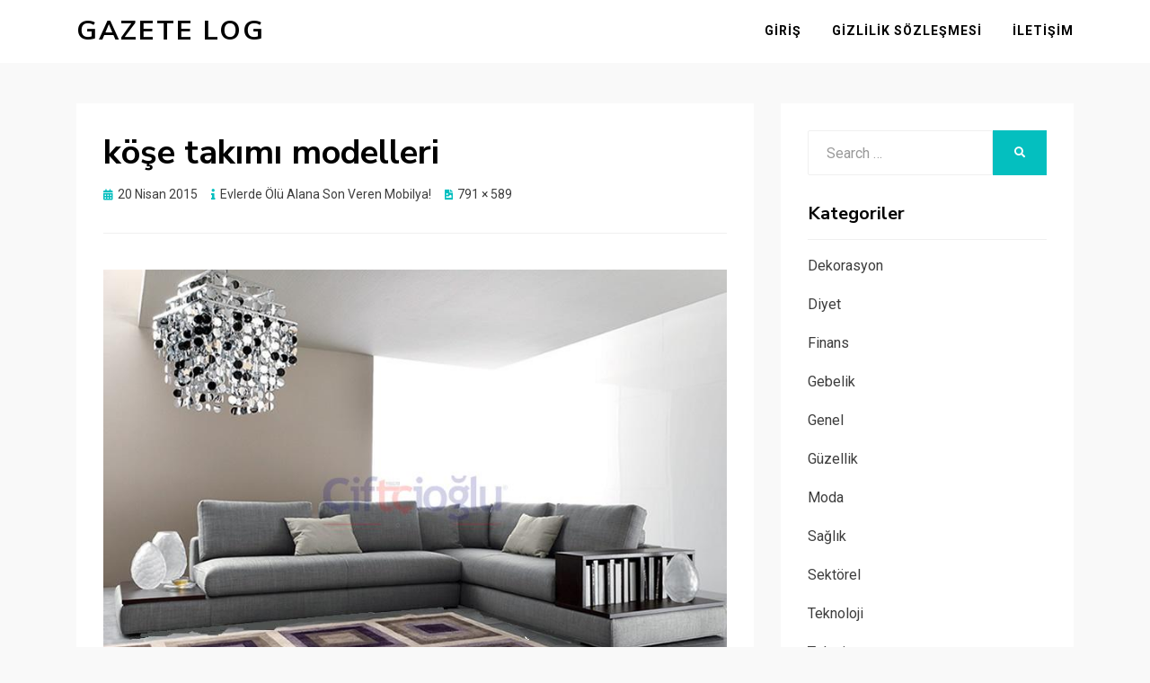

--- FILE ---
content_type: text/html; charset=UTF-8
request_url: https://www.gazetelog.com/evlerde-olu-alana-son-veren-mobilya/kose-1/
body_size: 6935
content:
<!DOCTYPE html>
<html dir="ltr" lang="tr" prefix="og: https://ogp.me/ns#">
<head>
<meta charset="UTF-8">
<meta name="viewport" content="width=device-width, initial-scale=1.0">
<link rel="profile" href="https://gmpg.org/xfn/11">
<title>köşe takımı modelleri | Gazete Log</title>
<style>img:is([sizes="auto" i], [sizes^="auto," i]) { contain-intrinsic-size: 3000px 1500px }</style>
<!-- All in One SEO 4.7.5.1 - aioseo.com -->
<meta name="description" content="köşe takımı modelleri" />
<meta name="robots" content="max-snippet:-1, max-image-preview:large, max-video-preview:-1" />
<link rel="canonical" href="https://www.gazetelog.com/evlerde-olu-alana-son-veren-mobilya/kose-1/#main" />
<meta name="generator" content="All in One SEO (AIOSEO) 4.7.5.1" />
<meta property="og:locale" content="tr_TR" />
<meta property="og:site_name" content="Gazete Log |" />
<meta property="og:type" content="article" />
<meta property="og:title" content="köşe takımı modelleri | Gazete Log" />
<meta property="og:description" content="köşe takımı modelleri" />
<meta property="og:url" content="https://www.gazetelog.com/evlerde-olu-alana-son-veren-mobilya/kose-1/#main" />
<meta property="article:published_time" content="2015-04-20T15:28:38+00:00" />
<meta property="article:modified_time" content="2015-04-20T15:28:38+00:00" />
<meta name="twitter:card" content="summary" />
<meta name="twitter:title" content="köşe takımı modelleri | Gazete Log" />
<meta name="twitter:description" content="köşe takımı modelleri" />
<script type="application/ld+json" class="aioseo-schema">
{"@context":"https:\/\/schema.org","@graph":[{"@type":"BreadcrumbList","@id":"https:\/\/www.gazetelog.com\/evlerde-olu-alana-son-veren-mobilya\/kose-1\/#main#breadcrumblist","itemListElement":[{"@type":"ListItem","@id":"https:\/\/www.gazetelog.com\/#listItem","position":1,"name":"Ev","item":"https:\/\/www.gazetelog.com\/","nextItem":"https:\/\/www.gazetelog.com\/evlerde-olu-alana-son-veren-mobilya\/kose-1\/#main#listItem"},{"@type":"ListItem","@id":"https:\/\/www.gazetelog.com\/evlerde-olu-alana-son-veren-mobilya\/kose-1\/#main#listItem","position":2,"name":"k\u00f6\u015fe tak\u0131m\u0131 modelleri","previousItem":"https:\/\/www.gazetelog.com\/#listItem"}]},{"@type":"ItemPage","@id":"https:\/\/www.gazetelog.com\/evlerde-olu-alana-son-veren-mobilya\/kose-1\/#main#itempage","url":"https:\/\/www.gazetelog.com\/evlerde-olu-alana-son-veren-mobilya\/kose-1\/#main","name":"k\u00f6\u015fe tak\u0131m\u0131 modelleri | Gazete Log","description":"k\u00f6\u015fe tak\u0131m\u0131 modelleri","inLanguage":"tr-TR","isPartOf":{"@id":"https:\/\/www.gazetelog.com\/#website"},"breadcrumb":{"@id":"https:\/\/www.gazetelog.com\/evlerde-olu-alana-son-veren-mobilya\/kose-1\/#main#breadcrumblist"},"author":{"@id":"https:\/\/www.gazetelog.com\/author\/cam\/#author"},"creator":{"@id":"https:\/\/www.gazetelog.com\/author\/cam\/#author"},"datePublished":"2015-04-20T18:28:38+03:00","dateModified":"2015-04-20T18:28:38+03:00"},{"@type":"Organization","@id":"https:\/\/www.gazetelog.com\/#organization","name":"Gazete Log","url":"https:\/\/www.gazetelog.com\/"},{"@type":"Person","@id":"https:\/\/www.gazetelog.com\/author\/cam\/#author","url":"https:\/\/www.gazetelog.com\/author\/cam\/","name":"cam","image":{"@type":"ImageObject","@id":"https:\/\/www.gazetelog.com\/evlerde-olu-alana-son-veren-mobilya\/kose-1\/#main#authorImage","url":"https:\/\/secure.gravatar.com\/avatar\/42be87f464445953a001ee48ed628f76?s=96&d=mm&r=g","width":96,"height":96,"caption":"cam"}},{"@type":"WebSite","@id":"https:\/\/www.gazetelog.com\/#website","url":"https:\/\/www.gazetelog.com\/","name":"Gazete Log","inLanguage":"tr-TR","publisher":{"@id":"https:\/\/www.gazetelog.com\/#organization"}}]}
</script>
<!-- All in One SEO -->
<link rel='dns-prefetch' href='//fonts.googleapis.com' />
<link rel="alternate" type="application/rss+xml" title="Gazete Log &raquo; akışı" href="https://www.gazetelog.com/feed/" />
<link rel="alternate" type="application/rss+xml" title="Gazete Log &raquo; yorum akışı" href="https://www.gazetelog.com/comments/feed/" />
<link rel="alternate" type="application/rss+xml" title="Gazete Log &raquo; köşe takımı modelleri yorum akışı" href="https://www.gazetelog.com/evlerde-olu-alana-son-veren-mobilya/kose-1/#main/feed/" />
<!-- <link rel='stylesheet' id='wp-block-library-css' href='https://www.gazetelog.com/wp-includes/css/dist/block-library/style.min.css?ver=6.7.1' type='text/css' media='all' /> -->
<link rel="stylesheet" type="text/css" href="//www.gazetelog.com/wp-content/cache/wpfc-minified/g5ngorre/dgt6o.css" media="all"/>
<style id='classic-theme-styles-inline-css' type='text/css'>
/*! This file is auto-generated */
.wp-block-button__link{color:#fff;background-color:#32373c;border-radius:9999px;box-shadow:none;text-decoration:none;padding:calc(.667em + 2px) calc(1.333em + 2px);font-size:1.125em}.wp-block-file__button{background:#32373c;color:#fff;text-decoration:none}
</style>
<style id='global-styles-inline-css' type='text/css'>
:root{--wp--preset--aspect-ratio--square: 1;--wp--preset--aspect-ratio--4-3: 4/3;--wp--preset--aspect-ratio--3-4: 3/4;--wp--preset--aspect-ratio--3-2: 3/2;--wp--preset--aspect-ratio--2-3: 2/3;--wp--preset--aspect-ratio--16-9: 16/9;--wp--preset--aspect-ratio--9-16: 9/16;--wp--preset--color--black: #000000;--wp--preset--color--cyan-bluish-gray: #abb8c3;--wp--preset--color--white: #ffffff;--wp--preset--color--pale-pink: #f78da7;--wp--preset--color--vivid-red: #cf2e2e;--wp--preset--color--luminous-vivid-orange: #ff6900;--wp--preset--color--luminous-vivid-amber: #fcb900;--wp--preset--color--light-green-cyan: #7bdcb5;--wp--preset--color--vivid-green-cyan: #00d084;--wp--preset--color--pale-cyan-blue: #8ed1fc;--wp--preset--color--vivid-cyan-blue: #0693e3;--wp--preset--color--vivid-purple: #9b51e0;--wp--preset--gradient--vivid-cyan-blue-to-vivid-purple: linear-gradient(135deg,rgba(6,147,227,1) 0%,rgb(155,81,224) 100%);--wp--preset--gradient--light-green-cyan-to-vivid-green-cyan: linear-gradient(135deg,rgb(122,220,180) 0%,rgb(0,208,130) 100%);--wp--preset--gradient--luminous-vivid-amber-to-luminous-vivid-orange: linear-gradient(135deg,rgba(252,185,0,1) 0%,rgba(255,105,0,1) 100%);--wp--preset--gradient--luminous-vivid-orange-to-vivid-red: linear-gradient(135deg,rgba(255,105,0,1) 0%,rgb(207,46,46) 100%);--wp--preset--gradient--very-light-gray-to-cyan-bluish-gray: linear-gradient(135deg,rgb(238,238,238) 0%,rgb(169,184,195) 100%);--wp--preset--gradient--cool-to-warm-spectrum: linear-gradient(135deg,rgb(74,234,220) 0%,rgb(151,120,209) 20%,rgb(207,42,186) 40%,rgb(238,44,130) 60%,rgb(251,105,98) 80%,rgb(254,248,76) 100%);--wp--preset--gradient--blush-light-purple: linear-gradient(135deg,rgb(255,206,236) 0%,rgb(152,150,240) 100%);--wp--preset--gradient--blush-bordeaux: linear-gradient(135deg,rgb(254,205,165) 0%,rgb(254,45,45) 50%,rgb(107,0,62) 100%);--wp--preset--gradient--luminous-dusk: linear-gradient(135deg,rgb(255,203,112) 0%,rgb(199,81,192) 50%,rgb(65,88,208) 100%);--wp--preset--gradient--pale-ocean: linear-gradient(135deg,rgb(255,245,203) 0%,rgb(182,227,212) 50%,rgb(51,167,181) 100%);--wp--preset--gradient--electric-grass: linear-gradient(135deg,rgb(202,248,128) 0%,rgb(113,206,126) 100%);--wp--preset--gradient--midnight: linear-gradient(135deg,rgb(2,3,129) 0%,rgb(40,116,252) 100%);--wp--preset--font-size--small: 13px;--wp--preset--font-size--medium: 20px;--wp--preset--font-size--large: 36px;--wp--preset--font-size--x-large: 42px;--wp--preset--spacing--20: 0.44rem;--wp--preset--spacing--30: 0.67rem;--wp--preset--spacing--40: 1rem;--wp--preset--spacing--50: 1.5rem;--wp--preset--spacing--60: 2.25rem;--wp--preset--spacing--70: 3.38rem;--wp--preset--spacing--80: 5.06rem;--wp--preset--shadow--natural: 6px 6px 9px rgba(0, 0, 0, 0.2);--wp--preset--shadow--deep: 12px 12px 50px rgba(0, 0, 0, 0.4);--wp--preset--shadow--sharp: 6px 6px 0px rgba(0, 0, 0, 0.2);--wp--preset--shadow--outlined: 6px 6px 0px -3px rgba(255, 255, 255, 1), 6px 6px rgba(0, 0, 0, 1);--wp--preset--shadow--crisp: 6px 6px 0px rgba(0, 0, 0, 1);}:where(.is-layout-flex){gap: 0.5em;}:where(.is-layout-grid){gap: 0.5em;}body .is-layout-flex{display: flex;}.is-layout-flex{flex-wrap: wrap;align-items: center;}.is-layout-flex > :is(*, div){margin: 0;}body .is-layout-grid{display: grid;}.is-layout-grid > :is(*, div){margin: 0;}:where(.wp-block-columns.is-layout-flex){gap: 2em;}:where(.wp-block-columns.is-layout-grid){gap: 2em;}:where(.wp-block-post-template.is-layout-flex){gap: 1.25em;}:where(.wp-block-post-template.is-layout-grid){gap: 1.25em;}.has-black-color{color: var(--wp--preset--color--black) !important;}.has-cyan-bluish-gray-color{color: var(--wp--preset--color--cyan-bluish-gray) !important;}.has-white-color{color: var(--wp--preset--color--white) !important;}.has-pale-pink-color{color: var(--wp--preset--color--pale-pink) !important;}.has-vivid-red-color{color: var(--wp--preset--color--vivid-red) !important;}.has-luminous-vivid-orange-color{color: var(--wp--preset--color--luminous-vivid-orange) !important;}.has-luminous-vivid-amber-color{color: var(--wp--preset--color--luminous-vivid-amber) !important;}.has-light-green-cyan-color{color: var(--wp--preset--color--light-green-cyan) !important;}.has-vivid-green-cyan-color{color: var(--wp--preset--color--vivid-green-cyan) !important;}.has-pale-cyan-blue-color{color: var(--wp--preset--color--pale-cyan-blue) !important;}.has-vivid-cyan-blue-color{color: var(--wp--preset--color--vivid-cyan-blue) !important;}.has-vivid-purple-color{color: var(--wp--preset--color--vivid-purple) !important;}.has-black-background-color{background-color: var(--wp--preset--color--black) !important;}.has-cyan-bluish-gray-background-color{background-color: var(--wp--preset--color--cyan-bluish-gray) !important;}.has-white-background-color{background-color: var(--wp--preset--color--white) !important;}.has-pale-pink-background-color{background-color: var(--wp--preset--color--pale-pink) !important;}.has-vivid-red-background-color{background-color: var(--wp--preset--color--vivid-red) !important;}.has-luminous-vivid-orange-background-color{background-color: var(--wp--preset--color--luminous-vivid-orange) !important;}.has-luminous-vivid-amber-background-color{background-color: var(--wp--preset--color--luminous-vivid-amber) !important;}.has-light-green-cyan-background-color{background-color: var(--wp--preset--color--light-green-cyan) !important;}.has-vivid-green-cyan-background-color{background-color: var(--wp--preset--color--vivid-green-cyan) !important;}.has-pale-cyan-blue-background-color{background-color: var(--wp--preset--color--pale-cyan-blue) !important;}.has-vivid-cyan-blue-background-color{background-color: var(--wp--preset--color--vivid-cyan-blue) !important;}.has-vivid-purple-background-color{background-color: var(--wp--preset--color--vivid-purple) !important;}.has-black-border-color{border-color: var(--wp--preset--color--black) !important;}.has-cyan-bluish-gray-border-color{border-color: var(--wp--preset--color--cyan-bluish-gray) !important;}.has-white-border-color{border-color: var(--wp--preset--color--white) !important;}.has-pale-pink-border-color{border-color: var(--wp--preset--color--pale-pink) !important;}.has-vivid-red-border-color{border-color: var(--wp--preset--color--vivid-red) !important;}.has-luminous-vivid-orange-border-color{border-color: var(--wp--preset--color--luminous-vivid-orange) !important;}.has-luminous-vivid-amber-border-color{border-color: var(--wp--preset--color--luminous-vivid-amber) !important;}.has-light-green-cyan-border-color{border-color: var(--wp--preset--color--light-green-cyan) !important;}.has-vivid-green-cyan-border-color{border-color: var(--wp--preset--color--vivid-green-cyan) !important;}.has-pale-cyan-blue-border-color{border-color: var(--wp--preset--color--pale-cyan-blue) !important;}.has-vivid-cyan-blue-border-color{border-color: var(--wp--preset--color--vivid-cyan-blue) !important;}.has-vivid-purple-border-color{border-color: var(--wp--preset--color--vivid-purple) !important;}.has-vivid-cyan-blue-to-vivid-purple-gradient-background{background: var(--wp--preset--gradient--vivid-cyan-blue-to-vivid-purple) !important;}.has-light-green-cyan-to-vivid-green-cyan-gradient-background{background: var(--wp--preset--gradient--light-green-cyan-to-vivid-green-cyan) !important;}.has-luminous-vivid-amber-to-luminous-vivid-orange-gradient-background{background: var(--wp--preset--gradient--luminous-vivid-amber-to-luminous-vivid-orange) !important;}.has-luminous-vivid-orange-to-vivid-red-gradient-background{background: var(--wp--preset--gradient--luminous-vivid-orange-to-vivid-red) !important;}.has-very-light-gray-to-cyan-bluish-gray-gradient-background{background: var(--wp--preset--gradient--very-light-gray-to-cyan-bluish-gray) !important;}.has-cool-to-warm-spectrum-gradient-background{background: var(--wp--preset--gradient--cool-to-warm-spectrum) !important;}.has-blush-light-purple-gradient-background{background: var(--wp--preset--gradient--blush-light-purple) !important;}.has-blush-bordeaux-gradient-background{background: var(--wp--preset--gradient--blush-bordeaux) !important;}.has-luminous-dusk-gradient-background{background: var(--wp--preset--gradient--luminous-dusk) !important;}.has-pale-ocean-gradient-background{background: var(--wp--preset--gradient--pale-ocean) !important;}.has-electric-grass-gradient-background{background: var(--wp--preset--gradient--electric-grass) !important;}.has-midnight-gradient-background{background: var(--wp--preset--gradient--midnight) !important;}.has-small-font-size{font-size: var(--wp--preset--font-size--small) !important;}.has-medium-font-size{font-size: var(--wp--preset--font-size--medium) !important;}.has-large-font-size{font-size: var(--wp--preset--font-size--large) !important;}.has-x-large-font-size{font-size: var(--wp--preset--font-size--x-large) !important;}
:where(.wp-block-post-template.is-layout-flex){gap: 1.25em;}:where(.wp-block-post-template.is-layout-grid){gap: 1.25em;}
:where(.wp-block-columns.is-layout-flex){gap: 2em;}:where(.wp-block-columns.is-layout-grid){gap: 2em;}
:root :where(.wp-block-pullquote){font-size: 1.5em;line-height: 1.6;}
</style>
<!-- <link rel='stylesheet' id='allium-bootstrap-custom-css' href='https://www.gazetelog.com/wp-content/themes/allium/css/bootstrap-custom.css?ver=6.7.1' type='text/css' media='all' /> -->
<!-- <link rel='stylesheet' id='font-awesome-5-css' href='https://www.gazetelog.com/wp-content/themes/allium/css/fontawesome-all.css?ver=6.7.1' type='text/css' media='all' /> -->
<link rel="stylesheet" type="text/css" href="//www.gazetelog.com/wp-content/cache/wpfc-minified/7v3tbl87/dgt6o.css" media="all"/>
<link rel='stylesheet' id='allium-fonts-css' href='https://fonts.googleapis.com/css?family=Nunito+Sans%3A400%2C400i%2C700%2C700i%7CRoboto%3A400%2C400i%2C700%2C700i&#038;subset=latin%2Clatin-ext' type='text/css' media='all' />
<!-- <link rel='stylesheet' id='allium-style-css' href='https://www.gazetelog.com/wp-content/themes/allium/style.css?ver=6.7.1' type='text/css' media='all' /> -->
<link rel="stylesheet" type="text/css" href="//www.gazetelog.com/wp-content/cache/wpfc-minified/kadurwpz/dgt6o.css" media="all"/>
<style id='allium-style-inline-css' type='text/css'>
.credits-designer { clip: rect(1px, 1px, 1px, 1px); position: absolute; }
</style>
<script src='//www.gazetelog.com/wp-content/cache/wpfc-minified/8n95nlc4/dgt6o.js' type="text/javascript"></script>
<!-- <script type="text/javascript" src="https://www.gazetelog.com/wp-includes/js/jquery/jquery.min.js?ver=3.7.1" id="jquery-core-js"></script> -->
<!-- <script type="text/javascript" src="https://www.gazetelog.com/wp-includes/js/jquery/jquery-migrate.min.js?ver=3.4.1" id="jquery-migrate-js"></script> -->
<link rel="https://api.w.org/" href="https://www.gazetelog.com/wp-json/" /><link rel="alternate" title="JSON" type="application/json" href="https://www.gazetelog.com/wp-json/wp/v2/media/1339" /><link rel="EditURI" type="application/rsd+xml" title="RSD" href="https://www.gazetelog.com/xmlrpc.php?rsd" />
<meta name="generator" content="WordPress 6.7.1" />
<link rel='shortlink' href='https://www.gazetelog.com/?p=1339' />
<link rel="alternate" title="oEmbed (JSON)" type="application/json+oembed" href="https://www.gazetelog.com/wp-json/oembed/1.0/embed?url=https%3A%2F%2Fwww.gazetelog.com%2Fevlerde-olu-alana-son-veren-mobilya%2Fkose-1%2F%23main" />
<link rel="alternate" title="oEmbed (XML)" type="text/xml+oembed" href="https://www.gazetelog.com/wp-json/oembed/1.0/embed?url=https%3A%2F%2Fwww.gazetelog.com%2Fevlerde-olu-alana-son-veren-mobilya%2Fkose-1%2F%23main&#038;format=xml" />
<link rel="pingback" href="https://www.gazetelog.com/xmlrpc.php"><style type="text/css">.broken_link, a.broken_link {
text-decoration: line-through;
}</style>
</head>
<body class="attachment attachment-template-default single single-attachment postid-1339 attachmentid-1339 attachment-jpeg group-blog singular has-site-branding has-wide-layout has-right-sidebar">
<div id="page" class="site-wrapper site">
<header id="masthead" class="site-header" role="banner">
<div class="container">
<div class="row">
<div class="col">
<div class="site-header-inside-wrapper">
<div class="site-branding-wrapper">
<div class="site-branding">
<p class="site-title"><a href="https://www.gazetelog.com/" title="Gazete Log" rel="home">Gazete Log</a></p>
</div>
</div><!-- .site-branding-wrapper -->
<nav id="site-navigation" class="main-navigation" role="navigation">
<div class="main-navigation-inside">
<a class="skip-link screen-reader-text" href="#content">Skip to content</a>
<div class="toggle-menu-wrapper">
<a href="#header-menu-responsive" title="Menu" class="toggle-menu-control">
<span class="toggle-menu-label">Menu</span>
</a>
</div>
<div id="menu-1" class="site-header-menu"><ul class="header-menu sf-menu">
<li ><a href="https://www.gazetelog.com/">Giriş</a></li><li class="page_item page-item-1178"><a href="https://www.gazetelog.com/gizlilik-sozlesmesi/">Gizlilik Sözleşmesi</a></li>
<li class="page_item page-item-9"><a href="https://www.gazetelog.com/iletisim/">İletişim</a></li>
</ul></div>
</div><!-- .main-navigation-inside -->
</nav><!-- .main-navigation -->
</div><!-- .site-header-inside-wrapper -->
</div><!-- .col -->
</div><!-- .row -->
</div><!-- .container -->
</header><!-- #masthead -->
<div id="content" class="site-content">
<div class="site-content-inside">
<div class="container">
<div class="row">
<div id="primary" class="content-area col-16 col-sm-16 col-md-16 col-lg-11 col-xl-11 col-xxl-11">
<main id="main" class="site-main" role="main">
<div id="post-wrapper" class="post-wrapper post-wrapper-single post-wrapper-single-image-attachment">
<div class="post-wrapper-hentry">
<article id="post-1339" class="post-1339 attachment type-attachment status-inherit hentry">
<div class="post-content-wrapper post-content-wrapper-single post-content-wrapper-single-image-attachment">
<div class="entry-header-wrapper">
<header class="entry-header">
<h1 class="entry-title">köşe takımı modelleri</h1>				</header><!-- .entry-header -->
<div class="entry-meta entry-meta-header-after">
<span class="posted-on entry-meta-icon"><span class="screen-reader-text">Posted on</span><a href="https://www.gazetelog.com/evlerde-olu-alana-son-veren-mobilya/kose-1/#main" rel="bookmark"><time class="entry-date published updated" datetime="2015-04-20T18:28:38+03:00">20 Nisan 2015</time></a></span>										<span class="parent-post-link entry-meta-icon">
<a href="https://www.gazetelog.com/evlerde-olu-alana-son-veren-mobilya/" rel="gallery">Evlerde Ölü Alana Son Veren Mobilya!</a>
</span>
<span class="full-size-link entry-meta-icon">
<a href="https://www.gazetelog.com/wp-content/uploads/2015/04/kose-1.jpg" target="_blank">791 &times; 589</a>
</span>
</ul>
</div><!-- .entry-meta -->
</div><!-- .entry-header-wrapper -->
<div class="entry-attachment">
<div class="attachment">
<a href="https://www.gazetelog.com/evlerde-olu-alana-son-veren-mobilya/kose/#main" title="köşe takımı modelleri" rel="attachment"><img width="791" height="589" src="https://www.gazetelog.com/wp-content/uploads/2015/04/kose-1.jpg" class="attachment-full size-full" alt="köşe takımı modelleri" decoding="async" fetchpriority="high" srcset="https://www.gazetelog.com/wp-content/uploads/2015/04/kose-1.jpg 791w, https://www.gazetelog.com/wp-content/uploads/2015/04/kose-1-768x572.jpg 768w, https://www.gazetelog.com/wp-content/uploads/2015/04/kose-1-769x573.jpg 769w" sizes="(max-width: 791px) 100vw, 791px" /></a>				</div><!-- .attachment -->
<div class="entry-caption">
<p>köşe takımı modelleri</p>
</div><!-- .entry-caption -->
</div><!-- .entry-attachment -->
<div class="entry-content entry-content-attachment">
<p>köşe takımı modelleri</p>
</div><!-- .entry-content -->
</div><!-- .post-content-wrapper -->
</article><!-- #post-## -->
</div><!-- .post-wrapper-hentry -->
<nav id="image-navigation" class="navigation image-navigation">
<div class="nav-links">
<div class="previous-image nav-previous"></div>
<div class="next-image nav-next"><a href='https://www.gazetelog.com/evlerde-olu-alana-son-veren-mobilya/kose/#main'>Next Image</a></div>
</div><!-- .nav-links -->
</nav><!-- #image-navigation -->
<div id="comments" class="comments-area">
<div id="respond" class="comment-respond">
<h3 id="reply-title" class="comment-reply-title">Bir yanıt yazın <small><a rel="nofollow" id="cancel-comment-reply-link" href="/evlerde-olu-alana-son-veren-mobilya/kose-1/#respond" style="display:none;">Yanıtı iptal et</a></small></h3><form action="https://www.gazetelog.com/wp-comments-post.php" method="post" id="commentform" class="comment-form" novalidate><p class="comment-notes"><span id="email-notes">E-posta adresiniz yayınlanmayacak.</span> <span class="required-field-message">Gerekli alanlar <span class="required">*</span> ile işaretlenmişlerdir</span></p><p class="comment-form-comment"><label for="comment">Yorum <span class="required">*</span></label> <textarea id="comment" name="comment" cols="45" rows="8" maxlength="65525" required></textarea></p><p class="comment-form-author"><label for="author">Ad <span class="required">*</span></label> <input id="author" name="author" type="text" value="" size="30" maxlength="245" autocomplete="name" required /></p>
<p class="comment-form-email"><label for="email">E-posta <span class="required">*</span></label> <input id="email" name="email" type="email" value="" size="30" maxlength="100" aria-describedby="email-notes" autocomplete="email" required /></p>
<p class="comment-form-url"><label for="url">İnternet sitesi</label> <input id="url" name="url" type="url" value="" size="30" maxlength="200" autocomplete="url" /></p>
<p class="comment-form-cookies-consent"><input id="wp-comment-cookies-consent" name="wp-comment-cookies-consent" type="checkbox" value="yes" /> <label for="wp-comment-cookies-consent">Daha sonraki yorumlarımda kullanılması için adım, e-posta adresim ve site adresim bu tarayıcıya kaydedilsin.</label></p>
<p class="form-submit"><input name="submit" type="submit" id="submit" class="submit" value="Yorum gönder" /> <input type='hidden' name='comment_post_ID' value='1339' id='comment_post_ID' />
<input type='hidden' name='comment_parent' id='comment_parent' value='0' />
</p><p style="display: none;"><input type="hidden" id="akismet_comment_nonce" name="akismet_comment_nonce" value="f4293d0367" /></p><p style="display: none !important;" class="akismet-fields-container" data-prefix="ak_"><label>&#916;<textarea name="ak_hp_textarea" cols="45" rows="8" maxlength="100"></textarea></label><input type="hidden" id="ak_js_1" name="ak_js" value="161"/><script>document.getElementById( "ak_js_1" ).setAttribute( "value", ( new Date() ).getTime() );</script></p></form>	</div><!-- #respond -->
</div><!-- #comments -->
</div><!-- .post-wrapper -->
</main><!-- #main -->
</div><!-- #primary -->
<div id="site-sidebar" class="sidebar-area col-16 col-sm-16 col-md-16 col-lg-5 col-xl-5 col-xxl-5">
<div id="secondary" class="sidebar widget-area sidebar-widget-area" role="complementary">
<aside id="search-3" class="widget widget_search">
<form role="search" method="get" class="search-form" action="https://www.gazetelog.com/">
<label>
<span class="screen-reader-text">Search for:</span>
<input type="search" class="search-field" placeholder="Search &hellip;" value="" name="s" title="Search for:" />
</label>
<button type="submit" class="search-submit"><span class="screen-reader-text">Search</span></button>
</form>
</aside><aside id="categories-2" class="widget widget_categories"><h2 class="widget-title">Kategoriler</h2>
<ul>
<li class="cat-item cat-item-414"><a href="https://www.gazetelog.com/kategori/dekorasyon/">Dekorasyon</a>
</li>
<li class="cat-item cat-item-415"><a href="https://www.gazetelog.com/kategori/diyet/">Diyet</a>
</li>
<li class="cat-item cat-item-416"><a href="https://www.gazetelog.com/kategori/finans/">Finans</a>
</li>
<li class="cat-item cat-item-417"><a href="https://www.gazetelog.com/kategori/gebelik/">Gebelik</a>
</li>
<li class="cat-item cat-item-1"><a href="https://www.gazetelog.com/kategori/genel/">Genel</a>
</li>
<li class="cat-item cat-item-418"><a href="https://www.gazetelog.com/kategori/guzellik/">Güzellik</a>
</li>
<li class="cat-item cat-item-419"><a href="https://www.gazetelog.com/kategori/moda/">Moda</a>
</li>
<li class="cat-item cat-item-420"><a href="https://www.gazetelog.com/kategori/saglik/">Sağlık</a>
</li>
<li class="cat-item cat-item-425"><a href="https://www.gazetelog.com/kategori/sektorel/">Sektörel</a>
</li>
<li class="cat-item cat-item-421"><a href="https://www.gazetelog.com/kategori/teknoloji/">Teknoloji</a>
</li>
<li class="cat-item cat-item-422"><a href="https://www.gazetelog.com/kategori/televizyon/">Televizyon</a>
</li>
<li class="cat-item cat-item-423"><a href="https://www.gazetelog.com/kategori/yasam/">Yaşam</a>
</li>
</ul>
</aside>
<aside id="recent-posts-2" class="widget widget_recent_entries">
<h2 class="widget-title">Son Yazılar</h2>
<ul>
<li>
<a href="https://www.gazetelog.com/e-ticaret-firmalari/">E Ticaret Firmaları</a>
</li>
<li>
<a href="https://www.gazetelog.com/almanya-vize-basvurusunu-dogru-adresle-birlikte-yapin/">Almanya Vize Başvurusunu Doğru Adresle Birlikte Yapın</a>
</li>
<li>
<a href="https://www.gazetelog.com/anydesk-nedir/">AnyDesk Nedir?</a>
</li>
<li>
<a href="https://www.gazetelog.com/ferrari-tarihi/">Ferrari Tarihi</a>
</li>
<li>
<a href="https://www.gazetelog.com/psikoteknik-belgesi-nasil-alabilirsiniz/">Psikoteknik Belgesi Nasıl Alabilirsiniz?</a>
</li>
</ul>
</aside>	</div><!-- .sidebar -->
</div><!-- .col-* columns of main sidebar -->
</div><!-- .row -->
</div><!-- .container -->
</div><!-- .site-content-inside -->

</div><!-- #content -->
<footer id="colophon" class="site-footer" role="contentinfo">
<div class="site-info">
<div class="site-info-inside">
<div class="container">
<div class="row">
<div class="col">
<div class="credits-wrapper">
<div class="credits credits-blog">&copy; Copyright 2024 &#8211; <a href="https://www.gazetelog.com/">Gazete Log</a></div><div class="credits credits-designer">Allium Theme by <a href="https://templatelens.com" title="TemplateLens">TemplateLens</a> <span>&sdot;</span> Powered by <a href="https://wordpress.org" title="WordPress">WordPress</a></div>					</div><!-- .credits -->
</div><!-- .col -->
</div><!-- .row -->
</div><!-- .container -->
</div><!-- .site-info-inside -->
</div><!-- .site-info -->
</footer><!-- #colophon -->
</div><!-- #page .site-wrapper -->
<div class="overlay-effect"></div><!-- .overlay-effect -->
<script type="text/javascript" src="https://www.gazetelog.com/wp-content/themes/allium/js/enquire.js?ver=2.1.6" id="enquire-js"></script>
<script type="text/javascript" src="https://www.gazetelog.com/wp-content/themes/allium/js/fitvids.js?ver=1.1" id="fitvids-js"></script>
<script type="text/javascript" src="https://www.gazetelog.com/wp-content/themes/allium/js/hover-intent.js?ver=r7" id="hover-intent-js"></script>
<script type="text/javascript" src="https://www.gazetelog.com/wp-content/themes/allium/js/superfish.js?ver=1.7.10" id="superfish-js"></script>
<script type="text/javascript" src="https://www.gazetelog.com/wp-includes/js/comment-reply.min.js?ver=6.7.1" id="comment-reply-js" async="async" data-wp-strategy="async"></script>
<script type="text/javascript" src="https://www.gazetelog.com/wp-content/themes/allium/js/keyboard-image-navigation.js?ver=20140127" id="allium-keyboard-image-navigation-js"></script>
<script type="text/javascript" src="https://www.gazetelog.com/wp-content/themes/allium/js/custom.js?ver=1.0" id="allium-custom-js"></script>
<script defer type="text/javascript" src="https://www.gazetelog.com/wp-content/plugins/akismet/_inc/akismet-frontend.js?ver=1732366894" id="akismet-frontend-js"></script>
<script defer src="https://static.cloudflareinsights.com/beacon.min.js/vcd15cbe7772f49c399c6a5babf22c1241717689176015" integrity="sha512-ZpsOmlRQV6y907TI0dKBHq9Md29nnaEIPlkf84rnaERnq6zvWvPUqr2ft8M1aS28oN72PdrCzSjY4U6VaAw1EQ==" data-cf-beacon='{"version":"2024.11.0","token":"b1a381b538f442aa81fda8f5ef892035","r":1,"server_timing":{"name":{"cfCacheStatus":true,"cfEdge":true,"cfExtPri":true,"cfL4":true,"cfOrigin":true,"cfSpeedBrain":true},"location_startswith":null}}' crossorigin="anonymous"></script>
</body>
</html><!-- WP Fastest Cache file was created in 0.51270604133606 seconds, on 29-11-24 7:36:23 -->